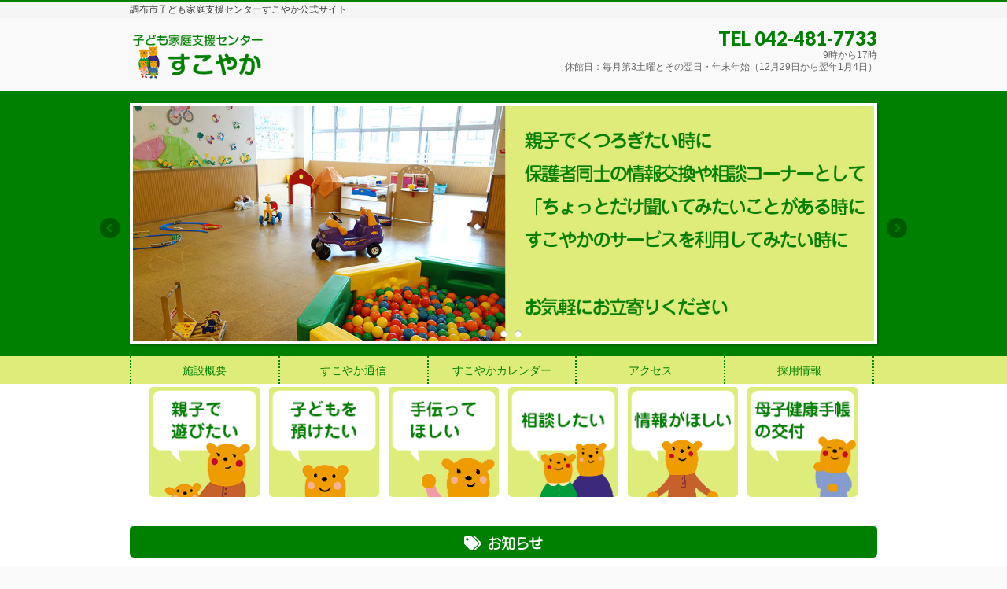

--- FILE ---
content_type: text/html; charset=UTF-8
request_url: https://jigyodan-chofu.com/sukoyaka/
body_size: 11781
content:
<!DOCTYPE html>
<!--[if IE]>
<meta http-equiv="X-UA-Compatible" content="IE=Edge">
<![endif]-->
<html xmlns:fb="http://ogp.me/ns/fb#" lang="ja">
<head>

<meta charset="UTF-8" />
<link rel="start" href="https://jigyodan-chofu.com/sukoyaka" title="HOME" />

<!--[if lte IE 8]>
<link rel="stylesheet" type="text/css" media="all" href="https://jigyodan-chofu.com/sukoyaka/wp-content/themes/biz-vektor-child/style_oldie.css" />
<![endif]-->
<meta id="viewport" name="viewport" content="width=device-width, initial-scale=1">
<title>すこやか</title>
<!--[if lt IE 9]><script src="https://jigyodan-chofu.com/sukoyaka/wp-content/themes/biz-vektor/js/html5.js"></script><![endif]-->
<meta name='robots' content='max-image-preview:large' />
<meta name="keywords" content="調布" />
<link rel='dns-prefetch' href='//www.googletagmanager.com' />
<link rel='dns-prefetch' href='//maxcdn.bootstrapcdn.com' />
<link rel='dns-prefetch' href='//fonts.googleapis.com' />
<link rel='dns-prefetch' href='//use.fontawesome.com' />
<link rel='dns-prefetch' href='//s.w.org' />
<link rel="alternate" type="application/rss+xml" title="すこやか &raquo; フィード" href="https://jigyodan-chofu.com/sukoyaka/feed" />
<link rel="alternate" type="application/rss+xml" title="すこやか &raquo; コメントフィード" href="https://jigyodan-chofu.com/sukoyaka/comments/feed" />
<meta name="description" content="調布市子ども家庭支援センターすこやか公式サイト" />
<style type="text/css">.keyColorBG,.keyColorBGh:hover,.keyColor_bg,.keyColor_bg_hover:hover{background-color: #c30000;}.keyColorCl,.keyColorClh:hover,.keyColor_txt,.keyColor_txt_hover:hover{color: #c30000;}.keyColorBd,.keyColorBdh:hover,.keyColor_border,.keyColor_border_hover:hover{border-color: #c30000;}.color_keyBG,.color_keyBGh:hover,.color_key_bg,.color_key_bg_hover:hover{background-color: #c30000;}.color_keyCl,.color_keyClh:hover,.color_key_txt,.color_key_txt_hover:hover{color: #c30000;}.color_keyBd,.color_keyBdh:hover,.color_key_border,.color_key_border_hover:hover{border-color: #c30000;}</style>
		<script type="text/javascript">
			window._wpemojiSettings = {"baseUrl":"https:\/\/s.w.org\/images\/core\/emoji\/13.0.1\/72x72\/","ext":".png","svgUrl":"https:\/\/s.w.org\/images\/core\/emoji\/13.0.1\/svg\/","svgExt":".svg","source":{"concatemoji":"https:\/\/jigyodan-chofu.com\/sukoyaka\/wp-includes\/js\/wp-emoji-release.min.js?ver=5.7.14"}};
			!function(e,a,t){var n,r,o,i=a.createElement("canvas"),p=i.getContext&&i.getContext("2d");function s(e,t){var a=String.fromCharCode;p.clearRect(0,0,i.width,i.height),p.fillText(a.apply(this,e),0,0);e=i.toDataURL();return p.clearRect(0,0,i.width,i.height),p.fillText(a.apply(this,t),0,0),e===i.toDataURL()}function c(e){var t=a.createElement("script");t.src=e,t.defer=t.type="text/javascript",a.getElementsByTagName("head")[0].appendChild(t)}for(o=Array("flag","emoji"),t.supports={everything:!0,everythingExceptFlag:!0},r=0;r<o.length;r++)t.supports[o[r]]=function(e){if(!p||!p.fillText)return!1;switch(p.textBaseline="top",p.font="600 32px Arial",e){case"flag":return s([127987,65039,8205,9895,65039],[127987,65039,8203,9895,65039])?!1:!s([55356,56826,55356,56819],[55356,56826,8203,55356,56819])&&!s([55356,57332,56128,56423,56128,56418,56128,56421,56128,56430,56128,56423,56128,56447],[55356,57332,8203,56128,56423,8203,56128,56418,8203,56128,56421,8203,56128,56430,8203,56128,56423,8203,56128,56447]);case"emoji":return!s([55357,56424,8205,55356,57212],[55357,56424,8203,55356,57212])}return!1}(o[r]),t.supports.everything=t.supports.everything&&t.supports[o[r]],"flag"!==o[r]&&(t.supports.everythingExceptFlag=t.supports.everythingExceptFlag&&t.supports[o[r]]);t.supports.everythingExceptFlag=t.supports.everythingExceptFlag&&!t.supports.flag,t.DOMReady=!1,t.readyCallback=function(){t.DOMReady=!0},t.supports.everything||(n=function(){t.readyCallback()},a.addEventListener?(a.addEventListener("DOMContentLoaded",n,!1),e.addEventListener("load",n,!1)):(e.attachEvent("onload",n),a.attachEvent("onreadystatechange",function(){"complete"===a.readyState&&t.readyCallback()})),(n=t.source||{}).concatemoji?c(n.concatemoji):n.wpemoji&&n.twemoji&&(c(n.twemoji),c(n.wpemoji)))}(window,document,window._wpemojiSettings);
		</script>
		<style type="text/css">
img.wp-smiley,
img.emoji {
	display: inline !important;
	border: none !important;
	box-shadow: none !important;
	height: 1em !important;
	width: 1em !important;
	margin: 0 .07em !important;
	vertical-align: -0.1em !important;
	background: none !important;
	padding: 0 !important;
}
</style>
	<link rel='stylesheet' id='wp-block-library-css'  href='https://jigyodan-chofu.com/sukoyaka/wp-includes/css/dist/block-library/style.min.css?ver=5.7.14' type='text/css' media='all' />
<link rel='stylesheet' id='contact-form-7-css'  href='https://jigyodan-chofu.com/sukoyaka/wp-content/plugins/contact-form-7/includes/css/styles.css?ver=5.5.6' type='text/css' media='all' />
<link rel='stylesheet' id='foobox-free-min-css'  href='https://jigyodan-chofu.com/sukoyaka/wp-content/plugins/foobox-image-lightbox/free/css/foobox.free.min.css?ver=2.7.16' type='text/css' media='all' />
<link rel='stylesheet' id='Biz_Vektor_common_style-css'  href='https://jigyodan-chofu.com/sukoyaka/wp-content/themes/biz-vektor/css/bizvektor_common_min.css?ver=1.9.12' type='text/css' media='all' />
<link rel='stylesheet' id='Biz_Vektor_Design_style-css'  href='https://jigyodan-chofu.com/sukoyaka/wp-content/themes/biz-vektor/design_skins/001/001.css?ver=1.9.12' type='text/css' media='all' />
<link rel='stylesheet' id='Biz_Vektor_plugin_sns_style-css'  href='https://jigyodan-chofu.com/sukoyaka/wp-content/themes/biz-vektor/plugins/sns/style_bizvektor_sns.css?ver=5.7.14' type='text/css' media='all' />
<link rel='stylesheet' id='Biz_Vektor_add_font_awesome-css'  href='//maxcdn.bootstrapcdn.com/font-awesome/4.3.0/css/font-awesome.min.css?ver=5.7.14' type='text/css' media='all' />
<link rel='stylesheet' id='Biz_Vektor_add_web_fonts-css'  href='//fonts.googleapis.com/css?family=Droid+Sans%3A700%7CLato%3A900%7CAnton&#038;ver=5.7.14' type='text/css' media='all' />
<link rel='stylesheet' id='bfa-font-awesome-css'  href='https://use.fontawesome.com/releases/v5.15.4/css/all.css?ver=2.0.1' type='text/css' media='all' />
<link rel='stylesheet' id='bfa-font-awesome-v4-shim-css'  href='https://use.fontawesome.com/releases/v5.15.4/css/v4-shims.css?ver=2.0.1' type='text/css' media='all' />
<style id='bfa-font-awesome-v4-shim-inline-css' type='text/css'>

			@font-face {
				font-family: 'FontAwesome';
				src: url('https://use.fontawesome.com/releases/v5.15.4/webfonts/fa-brands-400.eot'),
				url('https://use.fontawesome.com/releases/v5.15.4/webfonts/fa-brands-400.eot?#iefix') format('embedded-opentype'),
				url('https://use.fontawesome.com/releases/v5.15.4/webfonts/fa-brands-400.woff2') format('woff2'),
				url('https://use.fontawesome.com/releases/v5.15.4/webfonts/fa-brands-400.woff') format('woff'),
				url('https://use.fontawesome.com/releases/v5.15.4/webfonts/fa-brands-400.ttf') format('truetype'),
				url('https://use.fontawesome.com/releases/v5.15.4/webfonts/fa-brands-400.svg#fontawesome') format('svg');
			}

			@font-face {
				font-family: 'FontAwesome';
				src: url('https://use.fontawesome.com/releases/v5.15.4/webfonts/fa-solid-900.eot'),
				url('https://use.fontawesome.com/releases/v5.15.4/webfonts/fa-solid-900.eot?#iefix') format('embedded-opentype'),
				url('https://use.fontawesome.com/releases/v5.15.4/webfonts/fa-solid-900.woff2') format('woff2'),
				url('https://use.fontawesome.com/releases/v5.15.4/webfonts/fa-solid-900.woff') format('woff'),
				url('https://use.fontawesome.com/releases/v5.15.4/webfonts/fa-solid-900.ttf') format('truetype'),
				url('https://use.fontawesome.com/releases/v5.15.4/webfonts/fa-solid-900.svg#fontawesome') format('svg');
			}

			@font-face {
				font-family: 'FontAwesome';
				src: url('https://use.fontawesome.com/releases/v5.15.4/webfonts/fa-regular-400.eot'),
				url('https://use.fontawesome.com/releases/v5.15.4/webfonts/fa-regular-400.eot?#iefix') format('embedded-opentype'),
				url('https://use.fontawesome.com/releases/v5.15.4/webfonts/fa-regular-400.woff2') format('woff2'),
				url('https://use.fontawesome.com/releases/v5.15.4/webfonts/fa-regular-400.woff') format('woff'),
				url('https://use.fontawesome.com/releases/v5.15.4/webfonts/fa-regular-400.ttf') format('truetype'),
				url('https://use.fontawesome.com/releases/v5.15.4/webfonts/fa-regular-400.svg#fontawesome') format('svg');
				unicode-range: U+F004-F005,U+F007,U+F017,U+F022,U+F024,U+F02E,U+F03E,U+F044,U+F057-F059,U+F06E,U+F070,U+F075,U+F07B-F07C,U+F080,U+F086,U+F089,U+F094,U+F09D,U+F0A0,U+F0A4-F0A7,U+F0C5,U+F0C7-F0C8,U+F0E0,U+F0EB,U+F0F3,U+F0F8,U+F0FE,U+F111,U+F118-F11A,U+F11C,U+F133,U+F144,U+F146,U+F14A,U+F14D-F14E,U+F150-F152,U+F15B-F15C,U+F164-F165,U+F185-F186,U+F191-F192,U+F1AD,U+F1C1-F1C9,U+F1CD,U+F1D8,U+F1E3,U+F1EA,U+F1F6,U+F1F9,U+F20A,U+F247-F249,U+F24D,U+F254-F25B,U+F25D,U+F267,U+F271-F274,U+F279,U+F28B,U+F28D,U+F2B5-F2B6,U+F2B9,U+F2BB,U+F2BD,U+F2C1-F2C2,U+F2D0,U+F2D2,U+F2DC,U+F2ED,U+F328,U+F358-F35B,U+F3A5,U+F3D1,U+F410,U+F4AD;
			}
		
</style>
<script type='text/javascript' src='https://jigyodan-chofu.com/sukoyaka/wp-includes/js/jquery/jquery.min.js?ver=3.5.1' id='jquery-core-js'></script>
<script type='text/javascript' src='https://jigyodan-chofu.com/sukoyaka/wp-includes/js/jquery/jquery-migrate.min.js?ver=3.3.2' id='jquery-migrate-js'></script>
<script type='text/javascript' id='foobox-free-min-js-before'>
/* Run FooBox FREE (v2.7.16) */
var FOOBOX = window.FOOBOX = {
	ready: true,
	disableOthers: false,
	o: {wordpress: { enabled: true }, countMessage:'image %index of %total', excludes:'.fbx-link,.nofoobox,.nolightbox,a[href*="pinterest.com/pin/create/button/"]', affiliate : { enabled: false }},
	selectors: [
		".foogallery-container.foogallery-lightbox-foobox", ".foogallery-container.foogallery-lightbox-foobox-free", ".gallery", ".wp-block-gallery", ".wp-caption", ".wp-block-image", "a:has(img[class*=wp-image-])", ".foobox"
	],
	pre: function( $ ){
		// Custom JavaScript (Pre)
		
	},
	post: function( $ ){
		// Custom JavaScript (Post)
		
		// Custom Captions Code
		
	},
	custom: function( $ ){
		// Custom Extra JS
		
	}
};
</script>
<script type='text/javascript' src='https://jigyodan-chofu.com/sukoyaka/wp-content/plugins/foobox-image-lightbox/free/js/foobox.free.min.js?ver=2.7.16' id='foobox-free-min-js'></script>

<!-- Site Kit によって追加された Google タグ（gtag.js）スニペット -->

<!-- Google アナリティクス スニペット (Site Kit が追加) -->
<script type='text/javascript' src='https://www.googletagmanager.com/gtag/js?id=G-9QK6FG8WYC' id='google_gtagjs-js' async></script>
<script type='text/javascript' id='google_gtagjs-js-after'>
window.dataLayer = window.dataLayer || [];function gtag(){dataLayer.push(arguments);}
gtag("set","linker",{"domains":["jigyodan-chofu.com"]});
gtag("js", new Date());
gtag("set", "developer_id.dZTNiMT", true);
gtag("config", "G-9QK6FG8WYC");
</script>

<!-- Site Kit によって追加された終了 Google タグ（gtag.js）スニペット -->
<link rel="https://api.w.org/" href="https://jigyodan-chofu.com/sukoyaka/wp-json/" /><link rel="alternate" type="application/json" href="https://jigyodan-chofu.com/sukoyaka/wp-json/wp/v2/pages/47" /><link rel="EditURI" type="application/rsd+xml" title="RSD" href="https://jigyodan-chofu.com/sukoyaka/xmlrpc.php?rsd" />
<link rel="wlwmanifest" type="application/wlwmanifest+xml" href="https://jigyodan-chofu.com/sukoyaka/wp-includes/wlwmanifest.xml" /> 
<link rel="canonical" href="https://jigyodan-chofu.com/sukoyaka/" />
<link rel='shortlink' href='https://jigyodan-chofu.com/sukoyaka/' />
<link rel="alternate" type="application/json+oembed" href="https://jigyodan-chofu.com/sukoyaka/wp-json/oembed/1.0/embed?url=https%3A%2F%2Fjigyodan-chofu.com%2Fsukoyaka%2F" />
<link rel="alternate" type="text/xml+oembed" href="https://jigyodan-chofu.com/sukoyaka/wp-json/oembed/1.0/embed?url=https%3A%2F%2Fjigyodan-chofu.com%2Fsukoyaka%2F&#038;format=xml" />
<meta name="generator" content="Site Kit by Google 1.132.0" /><!-- [ BizVektor OGP ] -->
<meta property="og:site_name" content="すこやか" />
<meta property="og:url" content="https://jigyodan-chofu.com/sukoyaka" />
<meta property="fb:app_id" content="" />
<meta property="og:type" content="website" />
<meta property="og:title" content="すこやか" />
<meta property="og:description" content="調布市子ども家庭支援センターすこやか公式サイト" />
<!-- [ /BizVektor OGP ] -->
<!--[if lte IE 8]>
<link rel="stylesheet" type="text/css" media="all" href="https://jigyodan-chofu.com/sukoyaka/wp-content/themes/biz-vektor/design_skins/001/001_oldie.css" />
<![endif]-->
<link rel="SHORTCUT ICON" HREF="//jigyodan-chofu.com/sukoyaka/wp-content/uploads/favicon/favicon-sukoyaka.ico" /><link rel="pingback" href="https://jigyodan-chofu.com/sukoyaka/xmlrpc.php" />
<meta name="google-site-verification" content="Pxjvyn_IVZeu6vHORQfWNCUf40G1TmsOJRpEKonMLj4"><style type="text/css">.recentcomments a{display:inline !important;padding:0 !important;margin:0 !important;}</style><link rel="icon" href="https://jigyodan-chofu.com/sukoyaka/wp-content/uploads/sites/7/2021/09/cropped-sukoyaka-icon-1-32x32.png" sizes="32x32" />
<link rel="icon" href="https://jigyodan-chofu.com/sukoyaka/wp-content/uploads/sites/7/2021/09/cropped-sukoyaka-icon-1-192x192.png" sizes="192x192" />
<link rel="apple-touch-icon" href="https://jigyodan-chofu.com/sukoyaka/wp-content/uploads/sites/7/2021/09/cropped-sukoyaka-icon-1-180x180.png" />
<meta name="msapplication-TileImage" content="https://jigyodan-chofu.com/sukoyaka/wp-content/uploads/sites/7/2021/09/cropped-sukoyaka-icon-1-270x270.png" />
		<style type="text/css">
a	{ color:#008000; }
a:hover	{ color:#ff0000;}

a.btn,
.linkBtn.linkBtnS a,
.linkBtn.linkBtnM a,
.moreLink a,
.btn.btnS a,
.btn.btnM a,
.btn.btnL a,
#content p.btn.btnL input,
input[type=button],
input[type=submit],
#searchform input[type=submit],
p.form-submit input[type=submit],
form#searchform input#searchsubmit,
#content form input.wpcf7-submit,
#confirm-button input	{ background-color:#008000;color:#f5f5f5; }

.moreLink a:hover,
.btn.btnS a:hover,
.btn.btnM a:hover,
.btn.btnL a:hover	{ background-color:#ff0000; color:#f5f5f5;}

#headerTop { border-top-color:#008000;}
#header #headContact #headContactTel	{color:#008000;}

#gMenu	{ border-top:2px solid #008000; }
#gMenu h3.assistive-text {
background-color:#008000;
border-right:1px solid #008000;
background: -webkit-gradient(linear, 0 0, 0 bottom, from(#008000), to(#008000));
background: -moz-linear-gradient(#008000, #008000);
background: linear-gradient(#008000, #008000);
-ms-filter: "progid:DXImageTransform.Microsoft.Gradient(StartColorStr=#008000, EndColorStr=#008000)";
}

#gMenu .menu li.current_page_item > a,
#gMenu .menu li > a:hover { background-color:#008000; }

#pageTitBnr	{ background-color:#008000; }

#panList a	{ color:#008000; }
#panList a:hover	{ color:#ff0000; }

#content h2,
#content h1.contentTitle,
#content h1.entryPostTitle { border-top:2px solid #008000;}
#content h3	{ border-left-color:#008000;}
#content h4,
#content dt	{ color:#008000; }

#content .infoList .infoCate a:hover	{ background-color:#008000; }

#content .child_page_block h4 a	{ border-color:#008000; }
#content .child_page_block h4 a:hover,
#content .child_page_block p a:hover	{ color:#008000; }

#content .childPageBox ul li.current_page_item li a	{ color:#008000; }

#content .mainFootContact p.mainFootTxt span.mainFootTel	{ color:#008000; }
#content .mainFootContact .mainFootBt a			{ background-color:#008000; }
#content .mainFootContact .mainFootBt a:hover	{ background-color:#ff0000; }

.sideTower .localHead	{ border-top-color:#008000; }
.sideTower li.sideBnr#sideContact a		{ background-color:#008000; }
.sideTower li.sideBnr#sideContact a:hover	{ background-color:#ff0000; }
.sideTower .sideWidget h4	{ border-left-color:#008000; }

#pagetop a	{ background-color:#008000; }
#footMenu	{ background-color:#008000;border-top-color:#008000; }

#topMainBnr	{ background-color:#008000; }
#topMainBnrFrame a.slideFrame:hover	{ border:4px solid #ff0000; }

#topPr .topPrInner h3	{ border-left-color:#008000 ; }
#topPr .topPrInner p.moreLink a	{ background-color:#008000; }
#topPr .topPrInner p.moreLink a:hover { background-color:#ff0000; }

.paging span,
.paging a	{ color:#008000;border:1px solid #008000; }
.paging span.current,
.paging a:hover	{ background-color:#008000; }

@media (min-width: 770px) {
#gMenu .menu > li.current_page_item > a,
#gMenu .menu > li.current-menu-item > a,
#gMenu .menu > li.current_page_ancestor > a ,
#gMenu .menu > li.current-page-ancestor > a ,
#gMenu .menu > li > a:hover	{
background-color:#008000;
border-right:1px solid #008000;
background: -webkit-gradient(linear, 0 0, 0 bottom, from(#008000), to(#008000));
background: -moz-linear-gradient(#008000, #008000);
background: linear-gradient(#008000, #008000);
-ms-filter: "progid:DXImageTransform.Microsoft.Gradient(StartColorStr=#008000, EndColorStr=#008000)";
}
}
		</style>
<!--[if lte IE 8]>
<style type="text/css">
#gMenu .menu > li.current_page_item > a,
#gMenu .menu > li.current_menu_item > a,
#gMenu .menu > li.current_page_ancestor > a ,
#gMenu .menu > li.current-page-ancestor > a ,
#gMenu .menu > li > a:hover	{
background-color:#008000;
border-right:1px solid #008000;
background: -webkit-gradient(linear, 0 0, 0 bottom, from(#008000), to(#008000));
background: -moz-linear-gradient(#008000, #008000);
background: linear-gradient(#008000, #008000);
-ms-filter: "progid:DXImageTransform.Microsoft.Gradient(StartColorStr=#008000, EndColorStr=#008000)";
}
</style>
<![endif]-->

	<style type="text/css">
/*-------------------------------------------*/
/*	menu divide
/*-------------------------------------------*/
@media (min-width: 970px) {
#gMenu.itemClose .menu, #gMenu.itemOpen .menu { display: -webkit-flex; display: flex; }
#gMenu .menu > li { width:100%; }
}
</style>
<style type="text/css">
/*-------------------------------------------*/
/*	font
/*-------------------------------------------*/
h1,h2,h3,h4,h4,h5,h6,#header #site-title,#pageTitBnr #pageTitInner #pageTit,#content .leadTxt,#sideTower .localHead {font-family: "ヒラギノ角ゴ Pro W3","Hiragino Kaku Gothic Pro","メイリオ",Meiryo,Osaka,"ＭＳ Ｐゴシック","MS PGothic",sans-serif; }
#pageTitBnr #pageTitInner #pageTit { font-weight:lighter; }
#gMenu .menu li a strong {font-family: "ヒラギノ角ゴ Pro W3","Hiragino Kaku Gothic Pro","メイリオ",Meiryo,Osaka,"ＭＳ Ｐゴシック","MS PGothic",sans-serif; }
</style>
<link rel="stylesheet" href="https://jigyodan-chofu.com/sukoyaka/wp-content/themes/biz-vektor-child/style.css" type="text/css" media="all" />
<script type="text/javascript">
  var _gaq = _gaq || [];
  _gaq.push(['_setAccount', 'UA-27015576-2']);
  _gaq.push(['_trackPageview']);
    (function() {
	var ga = document.createElement('script'); ga.type = 'text/javascript'; ga.async = true;
	ga.src = ('https:' == document.location.protocol ? 'https://ssl' : 'http://www') + '.google-analytics.com/ga.js';
	var s = document.getElementsByTagName('script')[0]; s.parentNode.insertBefore(ga, s);
  })();
</script>
<!--<script type="text/javascript" src="//typesquare.com/accessor/script/typesquare.js?N7UPSJEt5w4%3D" charset="utf-8"></script>-->
<!--adobefonts-->
<script>
  (function(d) {
    var config = {
      kitId: 'rxf8gqq',
      scriptTimeout: 3000,
      async: true
    },
    h=d.documentElement,t=setTimeout(function(){h.className=h.className.replace(/\bwf-loading\b/g,"")+" wf-inactive";},config.scriptTimeout),tk=d.createElement("script"),f=false,s=d.getElementsByTagName("script")[0],a;h.className+=" wf-loading";tk.src='https://use.typekit.net/'+config.kitId+'.js';tk.async=true;tk.onload=tk.onreadystatechange=function(){a=this.readyState;if(f||a&&a!="complete"&&a!="loaded")return;f=true;clearTimeout(t);try{Typekit.load(config)}catch(e){}};s.parentNode.insertBefore(tk,s)
  })(document);
</script>
<!--adobefont/-->
<link rel="stylesheet" href="/wp/wp-content/themes/biz-vektor-child/inc/css/sukoyaka.css" type="text/css" media="all" />

</head>

<body class="home page-template page-template-page-lp page-template-page-lp-php page page-id-47 one-column">

<div id="fb-root"></div>

<div id="wrap">

<!--[if lte IE 8]>
<div id="eradi_ie_box">
<div class="alert_title">ご利用の <span style="font-weight: bold;">Internet Exproler</span> は古すぎます。</div>
<p>あなたがご利用の Internet Explorer はすでにサポートが終了しているため、正しい表示・動作を保証しておりません。<br />
古い Internet Exproler はセキュリティーの観点からも、<a href="https://www.microsoft.com/ja-jp/windows/lifecycle/iesupport/" target="_blank" >新しいブラウザに移行する事が強く推奨されています。</a><br />
<a href="http://windows.microsoft.com/ja-jp/internet-explorer/" target="_blank" >最新のInternet Exproler</a> や <a href="https://www.microsoft.com/ja-jp/windows/microsoft-edge" target="_blank" >Edge</a> を利用するか、<a href="https://www.google.co.jp/chrome/browser/index.html" target="_blank">Chrome</a> や <a href="https://www.mozilla.org/ja/firefox/new/" target="_blank">Firefox</a> など、より早くて快適なブラウザをご利用ください。</p>
</div>
<![endif]-->

<!-- [ #headerTop ] -->
<div id="headerTop">
<div class="innerBox">
<div id="site-description">調布市子ども家庭支援センターすこやか公式サイト</div>
</div>
</div><!-- [ /#headerTop ] -->

<!-- [ #header ] -->
<div id="header">
<div id="headerInner" class="innerBox">
<!-- [ #headLogo ] -->
<h1 id="site-title">
<a href="https://jigyodan-chofu.com/sukoyaka/" title="すこやか" rel="home">
<img src="//jigyodan-chofu.com/sukoyaka/wp-content/uploads/sites/7/2017/07/sukoyaka.png" alt="すこやか" /></a>
</h1>
<!-- [ /#headLogo ] -->

<!-- [ #headContact ] -->
<div id="headContact" class="itemClose" onclick="showHide('headContact');"><div id="headContactInner">
<div id="headContactTel">TEL 042-481-7733</div>
<div id="headContactTime">9時から17時<br>休館日：毎月第3土曜とその翌日・年末年始（12月29日から翌年1月4日）</div>
</div></div><!-- [ /#headContact ] -->

</div>
<!-- #headerInner -->
</div>
<!-- [ /#header ] -->

<div id="topMainBnr">
<div id="topMainBnrFrame" class="flexslider fade">
<img id="topMainBnrDummy" src="//jigyodan-chofu.com/sukoyaka/wp-content/uploads/sites/7/2017/07/sukoyaka02.jpg" />
<ul class="slides">
<li><span class="slideFrame"><img src="//jigyodan-chofu.com/sukoyaka/wp-content/uploads/sites/7/2017/07/sukoyaka02.jpg" alt="親子でくつろぎたいときに、保護者同士の相談の場としてご利用ください。" /></span></li>
<li><span class="slideFrame"><img src="//jigyodan-chofu.com/sukoyaka/wp-content/uploads/sites/7/2017/09/slide_sukoyaka02.jpg" alt="" /></span></li>
<li><span class="slideFrame"><img src="//jigyodan-chofu.com/sukoyaka/wp-content/uploads/sites/7/2017/09/slide_sukoyaka03.jpg" alt="" /></span></li>
</ul>
</div>
</div>

<!-- [ #gMenu ] -->
<div id="gMenu" class="itemClose">
<div id="gMenuInner" class="innerBox">
<h3 class="assistive-text" onclick="showHide('gMenu');"><span>MENU</span></h3>
<div class="skip-link screen-reader-text">
	<a href="#content" title="メニューを飛ばす">メニューを飛ばす</a>
</div>
<div class="menu-headmenu-container"><ul id="menu-headmenu" class="menu"><li id="menu-item-150" class="menu-item menu-item-type-post_type menu-item-object-page menu-item-has-children"><a href="https://jigyodan-chofu.com/sukoyaka/aboutus"><strong>施設概要</strong></a>
<ul class="sub-menu">
	<li id="menu-item-13" class="menu-item menu-item-type-post_type menu-item-object-page"><a href="https://jigyodan-chofu.com/sukoyaka/aboutus/aboutus-2">すこやかって何？</a></li>
	<li id="menu-item-153" class="menu-item menu-item-type-post_type menu-item-object-page"><a href="https://jigyodan-chofu.com/sukoyaka/aboutus/movie">映像でみるすこやか</a></li>
</ul>
</li>
<li id="menu-item-431" class="menu-item menu-item-type-taxonomy menu-item-object-category"><a href="https://jigyodan-chofu.com/sukoyaka/archives/category/magazine"><strong>すこやか通信</strong></a></li>
<li id="menu-item-12" class="menu-item menu-item-type-post_type menu-item-object-page"><a href="https://jigyodan-chofu.com/sukoyaka/calender"><strong>すこやかカレンダー</strong></a></li>
<li id="menu-item-59" class="menu-item menu-item-type-post_type menu-item-object-page"><a href="https://jigyodan-chofu.com/sukoyaka/access"><strong>アクセス</strong></a></li>
<li id="menu-item-57" class="menu-item menu-item-type-post_type menu-item-object-page"><a href="https://jigyodan-chofu.com/sukoyaka/recruit"><strong>採用情報</strong></a></li>
</ul></div>
</div><!-- [ /#gMenuInner ] -->
</div>
<!-- [ /#gMenu ] -->

<div id="main_nav">
<ul>
  <li>
  	<a href="want-play"><img src="/wp/wp-content/uploads/sites/7/2017/09/menu_asobitai2.png" alt="親子で遊びたい"></a>
  	 	<ul>
            <li><a href="https://jigyodan-chofu.com/sukoyaka/want-play/roof-park">屋根のある公園</a></li>
            <li><a href="https://jigyodan-chofu.com/sukoyaka/want-play/korokoropanda">コロコロパンダ</a></li>
            <li><a href="https://jigyodan-chofu.com/sukoyaka/want-play/nikosukupanda">にこにこパンダ・すくすくパンダ</a></li>
            <li><a href="https://jigyodan-chofu.com/sukoyaka/want-play/eventinfo">イベント情報</a></li>
        </ul>	
  </li>
  <li>
  	<a href="want-leave"><img src="/wp/wp-content/uploads/sites/7/2017/09/menu_azuketai2.png" alt="子どもを預けたい"></a>
    	<ul>
            <li><a href="https://jigyodan-chofu.com/sukoyaka/want-leave/shortstay">ショートステイ</a></li>
            <li><a href="https://jigyodan-chofu.com/sukoyaka/want-leave/twilight-stay-2">トワイライトステイ</a></li>
            <li><a href="https://jigyodan-chofu.com/sukoyaka/want-leave/sukoyakahoiku">すこやか保育</a></li>
            <li><a href="https://jigyodan-chofu.com/sukoyaka/want-leave/internet-reserve">インターネット予約</a></li>
        </ul>	
  </li>
  <li>
  	<a href="want-help"><img src="/wp/wp-content/uploads/sites/7/2017/09/menu_tetsudai.png" alt="手伝って欲しい"></a>
  		<ul>
            <li><a href="https://jigyodan-chofu.com/sukoyaka/want-help/family-support">ファミリーサポート</a></li>
            <li><a href="https://jigyodan-chofu.com/sukoyaka/want-help/baby-sukoyaka">ベイビーすこやか</a></li>
        </ul>	
  </li>
  <li>
  	<a href="want-counsel"><img src="/wp/wp-content/uploads/sites/7/2017/09/menu_soudan.png" alt="相談したい"></a>
  		<ul>
            <li><a href="https://jigyodan-chofu.com/sukoyaka/want-counsel/consultation-corner">相談コーナー　</a></li>
            <li><a href="https://jigyodan-chofu.com/sukoyaka/want-counsel/infirmary">保健室　　　　</a></li>
            <li><a href="https://jigyodan-chofu.com/sukoyaka/want-counsel/hotline">虐待防止ホットライン</a></li>
			<li><a href="https://jigyodan-chofu.com/sukoyaka/want-counsel/kids">相談キッズページ</a></li>
        </ul>
  </li>
  <li>
  	<a href="want-info"><img src="/wp/wp-content/uploads/sites/7/2017/09/menu_jyoho2.png" alt="情報がほしい"></a>
    	<ul>
            <li><a href="https://jigyodan-chofu.com/sukoyaka/want-info/angel-university">エンゼル大学　</a></li>
            <li><a href="https://jigyodan-chofu.com/sukoyaka/want-info/recycle">ゆずります・ゆずってください</a></li>
            <li><a href="https://jigyodan-chofu.com/sukoyaka/want-info/meeting-room">会議室利用</a></li>
        </ul>
  </li>
  <li><a href="https://jigyodan-chofu.com/sukoyaka/maternity-passbook"><img src="/wp/wp-content/uploads/sites/7/2017/09/menu_boshitecho2.png" alt="母子手帳の交付"></a></li>
</ul>
</div>

<div id="main"><!-- [ #container ] -->
<div id="container" class="innerBox">


	<!-- [ #content ] -->
	<div id="content" class="content">
		<div id="content-main">
		
		    
        
<div id="topInfo" class="infoList">
<h2><i class="fa fa-tags"></i> お知らせ</h2>
<div class="rssBtn"><a href="https://jigyodan-chofu.com/sukoyaka/feed/?post_type=info" id="infoRss" target="_blank">RSS</a></div>
			<!-- [ .infoListBox ] -->
<div id="post-5612" class="infoListBox ttBox">
	<div class="entryTxtBox">
	<h4 class="entryTitle">
	<a href="https://jigyodan-chofu.com/sukoyaka/archives/info/5612">ほんわか市　出店者募集　受付終了</a>
		</h4>
	<p class="entryMeta">
	<span class="infoDate">2026年1月27日</span><span class="infoCate"></span>
	</p>
	<p>２月１５日（日）開催の子ども用品のフリーマーケット「ほんわか市」出店者募集は申込受付を終了しました。 またの機会のお申込みをお待ちしております。</p>
	<div class="moreLink"><a href="https://jigyodan-chofu.com/sukoyaka/archives/info/5612">この記事を読む</a></div>
	</div><!-- [ /.entryTxtBox ] -->
	
		
</div><!-- [ /.infoListBox ] -->			<!-- [ .infoListBox ] -->
<div id="post-5652" class="infoListBox ttBox">
	<div class="entryTxtBox">
	<h4 class="entryTitle">
	<a href="https://jigyodan-chofu.com/sukoyaka/archives/info/5652">【申込受付終了】エンゼル大学「親子でほっこりタイム♪　“心と身体を育てるベビーマッサージ”」</a>
		</h4>
	<p class="entryMeta">
	<span class="infoDate">2026年1月27日</span><span class="infoCate"></span>
	</p>
	<p>令和８年２月２８日（土）開催のエンゼル大学「親子でほっこりタイム♪　“心と身体を育てるベビーマッサージ”」の参加者募集は，定員に達したため申込受付を終了とさせていただきました。 またの機会のお申込みをお待ちしております。</p>
	<div class="moreLink"><a href="https://jigyodan-chofu.com/sukoyaka/archives/info/5652">この記事を読む</a></div>
	</div><!-- [ /.entryTxtBox ] -->
	
		
</div><!-- [ /.infoListBox ] -->			<!-- [ .infoListBox ] -->
<div id="post-5440" class="infoListBox ttBox">
	<div class="entryTxtBox">
	<h4 class="entryTitle">
	<a href="https://jigyodan-chofu.com/sukoyaka/archives/info/5440">2/8(日）ファミリー・サポート・センター事業説明会，申込受付終了のお知らせ</a>
		</h4>
	<p class="entryMeta">
	<span class="infoDate">2026年1月27日</span><span class="infoCate"></span>
	</p>
	<p>ファミリー・サポート・センター事業説明会につきまして，2月の説明会は定員に達したため申込受付を終了とさせていただきました。 ※協力会員をご希望の方は別途ご案内いたしますので，ご連絡をお願いします。 なお，次月は3月15日 &#8230;</p>
	<div class="moreLink"><a href="https://jigyodan-chofu.com/sukoyaka/archives/info/5440">この記事を読む</a></div>
	</div><!-- [ /.entryTxtBox ] -->
	
		
</div><!-- [ /.infoListBox ] -->			<!-- [ .infoListBox ] -->
<div id="post-5664" class="infoListBox ttBox">
	<div class="entryTxtBox">
	<h4 class="entryTitle">
	<a href="https://jigyodan-chofu.com/sukoyaka/archives/info/5664">2月24日ひろばのお医者さん（歯科）受付終了しました</a>
		</h4>
	<p class="entryMeta">
	<span class="infoDate">2026年1月25日</span><span class="infoCate"></span>
	</p>
	<p>2月24日「ひろばのお医者さん」は好評につき募集定員に達しました。 大変申し訳ございませんが，受付を終了させて頂きます。</p>
	<div class="moreLink"><a href="https://jigyodan-chofu.com/sukoyaka/archives/info/5664">この記事を読む</a></div>
	</div><!-- [ /.entryTxtBox ] -->
	
		
</div><!-- [ /.infoListBox ] -->			<!-- [ .infoListBox ] -->
<div id="post-5655" class="infoListBox ttBox">
	<div class="entryTxtBox">
	<h4 class="entryTitle">
	<a href="https://jigyodan-chofu.com/sukoyaka/archives/5655">すこやか通信2月号です☆</a>
		</h4>
	<p class="entryMeta">
	<span class="infoDate">2026年1月21日</span><span class="infoCate"> <a href="https://jigyodan-chofu.com/sukoyaka/archives/category/magazine" rel="tag">すこやか通信</a></span>
	</p>
	<p>２月になるともうすぐ節分になりますね。 今年の恵方巻の方角は「南南東」だそうです♪ 今年もよい一年となるよう，豆まきと恵方巻を食べてお願いしましょう！ すこやか通信２月号のお届けです！ すこやか通信2月号 カレンダーはこ &#8230;</p>
	<div class="moreLink"><a href="https://jigyodan-chofu.com/sukoyaka/archives/5655">この記事を読む</a></div>
	</div><!-- [ /.entryTxtBox ] -->
	
		
</div><!-- [ /.infoListBox ] -->			<!-- [ .infoListBox ] -->
<div id="post-5586" class="infoListBox ttBox">
	<div class="entryTxtBox">
	<h4 class="entryTitle">
	<a href="https://jigyodan-chofu.com/sukoyaka/archives/info/5586">2/8（日）ファミリー・サポート・センター事業説明会のお知らせ</a>
		</h4>
	<p class="entryMeta">
	<span class="infoDate">2026年1月20日</span><span class="infoCate"></span>
	</p>
	<p>ファミリー・サポート・センターは子育て支援を目的とし，子育てのお手伝いをお願いしたい方（依頼会員）とお手伝いできる方（協力会員）を結ぶ事業です。 協力会員には，保育園や学童クラブの送迎・一時的な保育など様々な援助に対して &#8230;</p>
	<div class="moreLink"><a href="https://jigyodan-chofu.com/sukoyaka/archives/info/5586">この記事を読む</a></div>
	</div><!-- [ /.entryTxtBox ] -->
	
		
</div><!-- [ /.infoListBox ] -->			<!-- [ .infoListBox ] -->
<div id="post-5213" class="infoListBox ttBox">
	<div class="entryTxtBox">
	<h4 class="entryTitle">
	<a href="https://jigyodan-chofu.com/sukoyaka/archives/info/5213">ほんわか市（フリーマーケット）開催のお知らせ</a>
		</h4>
	<p class="entryMeta">
	<span class="infoDate">2026年1月15日</span><span class="infoCate"></span>
	</p>
	<p>子ども家庭支援センターすこやか利用者による子ども用品のフリーマーケットを開催します！当日は様々な育児用品が出店されます。 お買い物は市内・市外問わずどなたでもご参加頂けます！ 素敵な育児用品に巡り合えるかも？ぜひご参加下 &#8230;</p>
	<div class="moreLink"><a href="https://jigyodan-chofu.com/sukoyaka/archives/info/5213">この記事を読む</a></div>
	</div><!-- [ /.entryTxtBox ] -->
	
		
</div><!-- [ /.infoListBox ] -->	<div class="moreLink right"><a href="https://jigyodan-chofu.com/sukoyaka/archives/info/">お知らせ一覧</a></div></div><!-- [ /#topInfo ] -->

	<div id="topFreeArea">
		<h2>アクセス</h2>
<p>社会福祉法人 調布市社会福祉事業団<br />
調布市子ども家庭支援センター　すこやか<br />
〒182-0022 <a href="https://goo.gl/maps/cbmMYVFKTJJ2">東京都調布市国領町3-1-38</a>　ココスクエア 2F<br />
<iframe loading="lazy" style="border: 0;" frameborder="0" height="450" src="https://www.google.com/maps/embed?pb=!1m18!1m12!1m3!1d3242.112119133449!2d139.55645611525796!3d35.64960918020167!2m3!1f0!2f0!3f0!3m2!1i1024!2i768!4f13.1!3m3!1m2!1s0x6018f04f8ae102b7%3A0xf362cf9baf57bb8c!2z44CSMTgyLTAwMjIg5p2x5Lqs6YO96Kq_5biD5biC5Zu96aCY55S677yT5LiB55uu77yR4oiS77yT77yY!5e0!3m2!1sja!2sjp!4v1500866070304" width="98%"></iframe></p>
			</div>
		
	
	
			
	
		
		<div id="foogallery-gallery-53" class="foogallery-container foogallery-default foogallery-link-custom foogallery-lightbox-foobox-free spacing-width-5 hover-effect-zoom hover-effect-tint border-style-rounded alignment-left hover-caption-simple ">
	<ul class="facility_links">
            <li><a href="https://jigyodan-chofu.com/nagomi/"><img src="https://jigyodan-chofu.com/wp/wp-content/uploads/2017/03/nagomi.png" alt="なごみ" /></a></li>
                  <li><a href="https://jigyodan-chofu.com/soyokaze/"><img src="https://jigyodan-chofu.com/wp/wp-content/uploads/2017/03/soyokaze.png" alt="そよかぜ" /></a></li>
                  <li><a href="https://jigyodan-chofu.com/sumairu/"><img src="https://jigyodan-chofu.com/wp/wp-content/uploads/2017/03/smile.png" alt="すまいる" /></a></li>
                  <li><a href="https://jigyodan-chofu.com/manabiya/"><img src="https://jigyodan-chofu.com/wp/wp-content/uploads/2017/03/manabiya.png" alt="まなびや" /></a></li>
                  <li><a href="https://jigyodan-chofu.com/zo/"><img src="https://jigyodan-chofu.com/wp/wp-content/uploads/2017/03/chofudazou.png" alt="ちょうふだぞう" /></a></li>
                  <li><a href="https://jigyodan-chofu.com/sukuramu/"><img src="https://jigyodan-chofu.com/wp/wp-content/uploads/2017/03/sukuramu.png" alt="すくらむ" /></a></li>
                  <li><a href="https://jigyodan-chofu.com/ayumi/"><img src="https://jigyodan-chofu.com/wp/wp-content/uploads/2017/03/ayumi.png" alt="あゆみ" /></a></li>
                        <li><a href="https://jigyodan-chofu.com/gakudoufo/"><img src="https://jigyodan-chofu.com/gakudoufo/wp-content/uploads/sites/9/2025/12/jidoukan-link.png" alt="児童館・学童クラブ・あそビバ
" /></a></li>
      		      <li><a href="https://jigyodan-chofu.com/college-s/"><img src="https://jigyodan-chofu.com/college-s/wp-content/uploads/sites/11/2024/08/sutokku-link.png" alt="知的障害者援護施設ワークライフカレッジすとっく"></a></li>
                  <li><a href="https://jigyodan-chofu.com/"><img src="https://jigyodan-chofu.com/wp/wp-content/uploads/2017/03/jigyoudan.png" alt="調布市社会福祉事業団" /></a></li>
        
	</ul>
</div>		
	</div>
	<!-- #content-main -->
		</div>
	<!-- [ /#content ] -->
</div>
<!-- [ /#container ] -->
</div><!-- #main -->

<div id="back-top">
<a href="#wrap">
	<img id="pagetop" src="https://jigyodan-chofu.com/sukoyaka/wp-content/themes/biz-vektor/js/res-vektor/images/footer_pagetop.png" alt="PAGETOP" />
</a>
</div>

<!-- [ #footerSection ] -->
<div id="footerSection">

	<div id="pagetop">
	<div id="pagetopInner" class="innerBox">
	<a href="#wrap">PAGETOP</a>
	</div>
	</div>

	<div id="footMenu">
	<div id="footMenuInner" class="innerBox">

		</div>
	</div>

	<!-- [ #footer ] -->
	<div id="footer">

	<!-- [ #footerInner ] -->
	<div id="footerInner" class="innerBox">
		<dl id="footerOutline">
        
		<dt>すこやか</dt>
		<dd>
				</dd>
		</dl>
        
        
        
		<!-- [ #footerSiteMap ] -->
		<div id="footerSiteMap">
<div class="menu-footmenu-container"><ul id="menu-footmenu" class="menu"><li id="menu-item-307" class="menu-item menu-item-type-post_type menu-item-object-page menu-item-307"><a href="https://jigyodan-chofu.com/sukoyaka/contact">お問い合わせ</a></li>
<li id="menu-item-304" class="menu-item menu-item-type-custom menu-item-object-custom menu-item-304"><a target="_blank" rel="noopener" href="https://www.city.chofu.tokyo.jp/www/index.html">調布市（外部リンク）</a></li>
</ul></div></div>
		<!-- [ /#footerSiteMap ] -->
        
        
        
	</div>
	<!-- [ /#footerInner ] -->
	</div>
	<!-- [ /#footer ] -->

	<!-- [ #siteBottom ] -->
	<div id="siteBottom">
     <!-- -->
        <div id="foot_links">
          <ul id="group_links">
          	<li><a href="/">調布市社会福祉事業団</a></li>
            <li><a href="/nagomi/">なごみ</a></li>
            <li><a href="/soyokaze/">そよかぜ</a></li>
            <li><a href="/sumairu/">すまいる</a></li>
            <li><a href="/manabiya/">まなびや</a></li>
            <li><a href="/zo/">ちょうふだぞう</a></li>
            <li><a href="/sukuramu/">すくらむ</a></li>
            <li><a href="/ayumi/">あゆみ</a></li>
            <li><a href="/sukoyaka/">すこやか</a></li>
            <li><a href="/gakudoufo/">児童館・学童クラブ・あそビバ</a</li>
			<li><a href="/college-s/">ワークライフカレッジすとっく</a></li>
          </ul>
        </div>
        <!-- -->   
	<div id="siteBottomInner" class="innerBox">
	<div id="copy">Copyright &copy; <a href="https://jigyodan-chofu.com/sukoyaka/" rel="home">すこやか</a> All Rights Reserved.</div><div id="powerd">Powered by <a href="https://ja.wordpress.org/">WordPress</a> &amp; <a href="http://bizvektor.com" target="_blank" title="無料WordPressテーマ BizVektor(ビズベクトル)"> BizVektor Theme</a> by <a href="http://www.vektor-inc.co.jp" target="_blank" title="株式会社ベクトル -ウェブサイト制作・WordPressカスタマイズ- [ 愛知県名古屋市 ]">Vektor,Inc.</a> technology.</div>	</div>
	</div>
	<!-- [ /#siteBottom ] -->
</div>
<!-- [ /#footerSection ] -->
</div>
<!-- [ /#wrap ] -->
<script type='text/javascript' src='https://jigyodan-chofu.com/sukoyaka/wp-includes/js/dist/vendor/wp-polyfill.min.js?ver=7.4.4' id='wp-polyfill-js'></script>
<script type='text/javascript' id='wp-polyfill-js-after'>
( 'fetch' in window ) || document.write( '<script src="https://jigyodan-chofu.com/sukoyaka/wp-includes/js/dist/vendor/wp-polyfill-fetch.min.js?ver=3.0.0"></scr' + 'ipt>' );( document.contains ) || document.write( '<script src="https://jigyodan-chofu.com/sukoyaka/wp-includes/js/dist/vendor/wp-polyfill-node-contains.min.js?ver=3.42.0"></scr' + 'ipt>' );( window.DOMRect ) || document.write( '<script src="https://jigyodan-chofu.com/sukoyaka/wp-includes/js/dist/vendor/wp-polyfill-dom-rect.min.js?ver=3.42.0"></scr' + 'ipt>' );( window.URL && window.URL.prototype && window.URLSearchParams ) || document.write( '<script src="https://jigyodan-chofu.com/sukoyaka/wp-includes/js/dist/vendor/wp-polyfill-url.min.js?ver=3.6.4"></scr' + 'ipt>' );( window.FormData && window.FormData.prototype.keys ) || document.write( '<script src="https://jigyodan-chofu.com/sukoyaka/wp-includes/js/dist/vendor/wp-polyfill-formdata.min.js?ver=3.0.12"></scr' + 'ipt>' );( Element.prototype.matches && Element.prototype.closest ) || document.write( '<script src="https://jigyodan-chofu.com/sukoyaka/wp-includes/js/dist/vendor/wp-polyfill-element-closest.min.js?ver=2.0.2"></scr' + 'ipt>' );( 'objectFit' in document.documentElement.style ) || document.write( '<script src="https://jigyodan-chofu.com/sukoyaka/wp-includes/js/dist/vendor/wp-polyfill-object-fit.min.js?ver=2.3.4"></scr' + 'ipt>' );
</script>
<script type='text/javascript' id='contact-form-7-js-extra'>
/* <![CDATA[ */
var wpcf7 = {"api":{"root":"https:\/\/jigyodan-chofu.com\/sukoyaka\/wp-json\/","namespace":"contact-form-7\/v1"}};
/* ]]> */
</script>
<script type='text/javascript' src='https://jigyodan-chofu.com/sukoyaka/wp-content/plugins/contact-form-7/includes/js/index.js?ver=5.5.6' id='contact-form-7-js'></script>
<script type='text/javascript' src='https://jigyodan-chofu.com/sukoyaka/wp-includes/js/comment-reply.min.js?ver=5.7.14' id='comment-reply-js'></script>
<script type='text/javascript' src='https://jigyodan-chofu.com/sukoyaka/wp-includes/js/wp-embed.min.js?ver=5.7.14' id='wp-embed-js'></script>
<script type='text/javascript' id='biz-vektor-min-js-js-extra'>
/* <![CDATA[ */
var bv_sliderParams = {"slideshowSpeed":"5000","animation":"fade"};
/* ]]> */
</script>
<script type='text/javascript' src='https://jigyodan-chofu.com/sukoyaka/wp-content/themes/biz-vektor/js/biz-vektor-min.js?ver=1.9.12' defer='defer' id='biz-vektor-min-js-js'></script>
</body>
</html>

--- FILE ---
content_type: text/css
request_url: https://jigyodan-chofu.com/sukoyaka/wp-content/themes/biz-vektor-child/style.css
body_size: 1306
content:
@charset "utf-8";
/*
Theme Name: jigyodan-chofu.com
Theme URI: http://bizvektor.com
Template: biz-vektor
Description: 
Author: CLIC
Version: 0.1.0
*/
#headerTop #site-description{ 
	font-size:100%; 
	color:#3C3C3C;
}
#powerd{
	display:none;
}
.bg-brown {
	background-color: #5E3300;
}

/*トップページ*/
#content #topFreeArea h2:before {
	content:"\f041";
	font-family: FontAwesome;
	padding-right:10px;
}
#topFreeArea{
	border-bottom:none;
	box-shadow:none;
}
.moreLink a{
	font-size:100%; 
	box-shadow:none;
}
.rssBtn{
	display:none;
}
.blog #main #container #sideTower,
.post-template-default #main #container #sideTower,
.archive #main #container #sideTower,
.info-template-default  #main #container #sideTower{
	display:block;
}
/**/
ul.facility_links,
#group_links{
	padding:0;
}

ul.facility_links li{
	display: inline-block;
	margin-bottom:5px;
}
/**/
ul.facility_links li a,
ul#group_links li a{
	display: block;
}
ul#group_links li{
	display: inline-block;
	margin-bottom:5px;
	margin-right:20px;
	color:#fff;
}
ul#group_links li:before{
	/*content:"\f054";font-family:FontAwesome;*/
	margin-right:0.5em;
}

#footMenu{ 
	padding:0;
}

#pageTitInner h1:before{
	content: '\f1b2';
	font-family: FontAwesome; 
	padding-right:10px;
}
#pageTitBnr #pageTitInner{ 
	background-image:none; 
	padding:0;
}
#content h3{
	border-left:none; 
	border-radius:5px; 
	padding:5px;
}
#content h3:before{
	content: '\f1b2';
	font-family: FontAwesome; 
	padding-right:10px;
}

/*リンク集*/
.link_list li{list-style:none;}
.link_list li:before{content:"\f08e";font-family:FontAwesome;margin-right:0.5em;}

ul.facility_links li a, ul#group_links li a{ width:100px;}

/*問合せフォーム*/

.message-send{
	font-size: 18pt;
	}
/*採用応募フォーム　#post-2082　*/
#post-2082 .content p{
	margin: 16px;
}

.bg-brown {
	background-color: #5E3300;
}
.btn-oubo{
	/*width: 320px;*/
	border-radius: 16px;
	color: #FFF;
	font-weight: bold;
}
/*-------------------------------------------*/
/*	Responsive Structure
/*-------------------------------------------*/

/*-------------------------------------------*/
/* コンテンツ推奨サイズより大きい場合
/*-------------------------------------------*/
@media (min-width: 660px) {
	ul.facility_links li a, ul#group_links li a{ width:100%;}
}
/*-------------------------------------------*/
/* pc iPad3より大きい場合
/*-------------------------------------------*/
@media (min-width: 770px) {
	ul.facility_links/*,#group_links*/{ width:950px;}
	ul.facility_links li{width:180px;}
	ul.facility_links li a, ul#group_links li a{ width:100%;}
	ul.facility_links li:first-child{ height:94px;}
}
/* @media (min-width: 770px)  */
/*-------------------------------------------*/
/*	フルサイズ
/*-------------------------------------------*/
@media (min-width: 970px) {
	ul.facility_links/*,#group_link*/{ width:950px;}
	ul.facility_links li{width:180px;}
	ul.facility_links li a, ul#group_links li a{ width:100%;}
	ul.facility_links li:first-child{ height:94px;}

}

/* =Print Style
-------------------------------------------------------------- */

/*@media print { body { background: none !important; }
#wrapper { clear: both !important; display: block !important; float: none !important; position: relative !important; }
#headerTop,
#header,
#panList,
#gMenu,
#pagetop,
#sideTower,
#footMenu,
#footer,
#siteBottom	{ display:none !important; }

#pageTitBnr,
.content table th	{ box-shadow:none !important; }

#access,
#branding img,
#respond,
.comment-edit-link,
.edit-link,
.navigation,
.page-link,
.widget-area { display: none !important; }
#container { margin: 0; width: 100%; }
}
*/

--- FILE ---
content_type: text/css
request_url: https://jigyodan-chofu.com/wp/wp-content/themes/biz-vektor-child/inc/css/sukoyaka.css
body_size: 2361
content:
@charset "utf-8";
/*すこやか　背景色#008000　メニュー背景色#DEEC79*/

/*********************************************************/
/*AdobeFontsに変更　　　Shin Maru Go Medium;→fot-udmarugo-small-pr6n", sans-serif　*/
/*********************************************************/
#gMenu,
.menu-headmenu-container,
#content h1.contentTitle, 
#content h1.entryPostTitle,
#content h2,
#pageTitBnr #pageTitInner #pageTit{
	font-family: "fot-udmarugo-small-pr6n", sans-serif;
	font-weight: 600;
	font-style: normal;
}
#gMenu .menu li a,
#gMenu .menu li a strong{
	font-weight: 500;
}
.wf-loading {
    opacity: 0;
}
/*********************************************************/

#main{ 
	background-color:#FFF;
	}
	
#topMainBnr,
#pageTitBnr,
#gMenu .menu > li.current_page_item > a,
#gMenu .menu > li.current-menu-item > a,
#gMenu .menu > li.current_page_ancestor > a{
	background-color:#008000;
	box-shadow:none;
	border-bottom:none;
	color:#373737;
	}
	
#gMenu .menu > li.current-page-ancestor > a, 
#gMenu .menu > li > a:hover{
	background-color:#008000;
	}
#gMenu .menu > li.current_page_item > a, 
#gMenu .menu > li.current-menu-item > a, 
#gMenu .menu > li.current_page_ancestor > a,
#gMenu .menu > li.current-page-ancestor > a, 
#gMenu .menu > li > a:hover{
	background-color:#008000;
	border-right:none;
	}

#gMenu .menu > li > a{
	background:#DEEC79;
	border-right:2px dotted #008000;
	padding:11px 10px 9px;
	box-shadow:none;
	}
#gMenu .menu > li > a:hover{
	background:#008000;
	}
	
/*メニューの文字色変更*/
#gMenu{
	background:#DEEC79;
	border-top:none;
	/*font-family:Jun 34;*/
	box-shadow:none;
	}
#gMenu .menu{
	font-size:100%; 
	border-left:2px dotted #008000;
	}
#gMenu .menu li a{
	color:#008000;
	}
#gMenu .menu li a:hover{ 
	color:#FFF;
	}
/*.menu-headmenu-container{font-family:Shin Maru Go Medium;}*/

/*メニューの電話番号色変更*/
#header #headContact #headContactTel {
	color: #008000;
	}
/*リンク色変更*/
a,
#footMenu .menu li a{
	color:#333;
	}

/*************************************************************/
/*メインメニュー*/
/*************************************************************/
ul#main_menu li{ 
	background-color:#DEEC79; 
	display: inline-block; 
	text-align:center;
	}
ul#main_menu li:hover {
	background-color: #CFF;
	}
ul#main_menu{
	margin:10px auto;
	}
#main_menu li{
	border-radius:8px; 
	height:15%;
	}

/*メインメニュープルダウン化 201904仕様追加*/
/*main_nav*/
#main_nav{ 
	margin:0 auto; 
	background-color:#FFF;
	position: relative;
	z-index:100 !important;
	}
#main_nav img{ 
	width:96px;
	}
#main_nav ul li{
	margin:4px;
}
#main_nav ul > li{
	display: inline-block;
	background-color:#DEEC79;/*黄緑*/
	border-radius:5px;
}
#main_nav ul > li > a{
	display: block;
	font-size: 1em;
	text-transform: uppercase;
	letter-spacing: .1em;
}
#main_nav ul > li > span{
	margin-left: 1.2em;
}
#main_nav ul > li:hover > a{
	color: #444;
	border-radius:5px;
	background-color: #CFF
}

/* Submenu */ 
#main_nav ul li ul{
	position: absolute;	
}
#main_nav ul li ul li{
	display: block;
	padding:2px;
	background-color: rgb(246, 252, 221);
	border-radius:0px;
	line-height:1.6em;
}
#main_nav ul li ul li a{
	color: #008000;
	font-weight:bold;
	text-decoration:none;
	text-align:left;
	position: relative;
	z-index:100 !important;
}
#main_nav ul li ul li a:hover{
	background-color: #CFF;/*水色*/
}

#main_nav ul li ul{
	display: none;
	background-color: rgb(246, 252, 221);
}
#main_nav ul li:hover ul{
	display: block;
}


@media (min-width: 660px){ 
	ul#main_nav li{ 
		margin-bottom:5px;
		margin:0 8px;
		}
	#main_nav img{ 
		width:140px;
		}
}

@media screen and (min-width: 768px){
	ul#main_nav li{ 
		margin:5px;
		}
	#main_menu img{ 
		width:140px; 
		height:140px;
		}
}

@media screen and (min-width:1020px) {
	#main_menu{ 
		margin:0 auto; 
		/*background-color:#FFF;*/ 
		width:1020px; 
		padding-top:12px;
		}
	ul#main_menu li{ 
		margin:0 4px;
		width:140px; 
		height:140px;
		}
	#main_menu img{ 
		width:140px; 
		height:140px;
		}
	#main_nav ul > li{
		width:140px;
		}
}

/*************************************************************/
/*お知らせ・もっと読むボタン色変更*/
/*************************************************************/
a.btn, 
.linkBtn.linkBtnS a, 
.linkBtn.linkBtnM a, 
.moreLink a,
.btn.btnS a, 
.btn.btnM a, 
.btn.btnL a, 
#content p.btn.btnL input, 
input[type="button"],
input[type="submit"], 
#searchform input[type="submit"], 
p.form-submit input[type="submit"], 
form#searchform input#searchsubmit, 
#content form input.wpcf7-submit, 
#confirm-button input{
	background:#008000;
	color:#FFF;
	}
	
.btn.btnS:before {
	content:"\f144";
	font-family: FontAwesome;
	padding-right:10px;
	}
	
.content .infoList .infoListBox{
	padding:20px;
	}
	
/*************************************************************/
/*見出し*/
/*************************************************************/
#content h1.contentTitle, 
#content h1.entryPostTitle,
#content h2{
	background:#008000; 
	color:#FFF; text-align:center;
	/*font-family:Shin Maru Go Medium;*/
	border:none;
	-moz-border-radius: 5px;
	-webkit-border-radius: 5px;
	border-radius: 5px;
	}

#content h3{
	background-color:#DEEC79; 
	color:#008000;
	}

.content .infoList .infoListBox div.entryTxtBox h4.entryTitle a,
#content h4, 
#content dt{
	color:#008000;
	}

/*ページタイトル*/
#pageTit{ 
	color:#FFF;
	}

.icn-pdf{ 
	color:#C33;
	}
/*************************************************************/
/*すこやか保育*/
/*************************************************************/
.catch-orange{ 
	color: #FE4E00; font-size:140%; /*font-family:Jun 34; */text-align:center; font-weight:bold; line-height:200%;
	-ms-filter: "progid:DXImageTransform.Microsoft.Shadow(Strength=0, Direction=117, Color=#ffffff)";/*IE 8*/
	text-shadow: 2px 1px 0px #ffffff, 3px 3px 2px #b9b9b9;/* FF3.5+, Opera 9+, Saf1+, Chrome, IE10 */
	filter: progid:DXImageTransform.Microsoft.Shadow(Strength=0, Direction=117, Color=#ffffff); /*IE 5.5-7*/
	}

.catch-green{ 
	color: #008000; font-size:140%; /*font-family:Jun 34; */text-align:center; font-weight:bold; line-height:200%;
	-ms-filter: "progid:DXImageTransform.Microsoft.Shadow(Strength=0, Direction=117, Color=#ffffff)";/*IE 8*/
	text-shadow: 2px 1px 0px #ffffff, 3px 3px 2px #b9b9b9;/* FF3.5+, Opera 9+, Saf1+, Chrome, IE10 */
	filter: progid:DXImageTransform.Microsoft.Shadow(Strength=0, Direction=117, Color=#ffffff); /*IE 5.5-7*/
	}

.catch-green-back{ 
	padding:20px; color: #008000; font-size:140%; /*font-family:Jun 34; */text-align:center; font-weight:bold; line-height:200%;
	background: -moz-radial-gradient(50% 50%, circle contain, #deec79 13%, #ffffff 100%);/* FF3.6+ */
	background: -webkit-radial-gradient(50% 50%, circle contain, #deec79 13%, #ffffff 100%);/* Chrome10+,Safari5.1+ */
	background: -o-radial-gradient(50% 50%, circle contain, #deec79 13%, #ffffff 100%);/* Opera 11.10+ */
	background: -ms-radial-gradient(50% 50%, circle contain, #deec79 13%, #ffffff 100%);/* IE10+ */
	background: radial-gradient(50% 50%, circle contain, #deec79 13%, #ffffff 100%);/* W3C */
	}

/*************************************************************/
/*キッズページ #post-2933 */
/*************************************************************/

#gallery-1 img,
#gallery-2 img,
#gallery-3 img,
#gallery-4 img,
#gallery-5 img{
	border:none !important;
}
/*************************************************************/
/*フッター*/
/*************************************************************/
#footer,
#siteBottom{
	background-color:#008000;
	border:0;
	color:#FFF;
	}
#footMenu{
	border-top-color:#DEEC79;
	}
#footerSiteMap .menu li a,
#siteBottom a,
#footerSiteMap .menu li a:hover,
#siteBottom a:hover{
	color:#fff;
	}
#powerd{
	display:none;
	}
#footMenuInner{
	margin-top:10px;
	}


@media screen and (max-width: 480px) {
	/*PRナビゲーション*/
	#main_menu{ margin:0 auto; width:100%;}
	ul#main_menu li{ margin:0;}
	#main_menu img{ width:90px;}
}


@media screen and (max-width: 768px) {
	/*PRナビゲーション*/
	#main_menu{ margin:0 auto;}
	ul#main_menu li{ margin:5px;}
	/*#main_menu img{ width:100px; height:100px; padding:5px 0;}*/
}


@media screen and (max-width: 1140px) {
	#main_menu{ margin:20px auto 0 auto;}
}